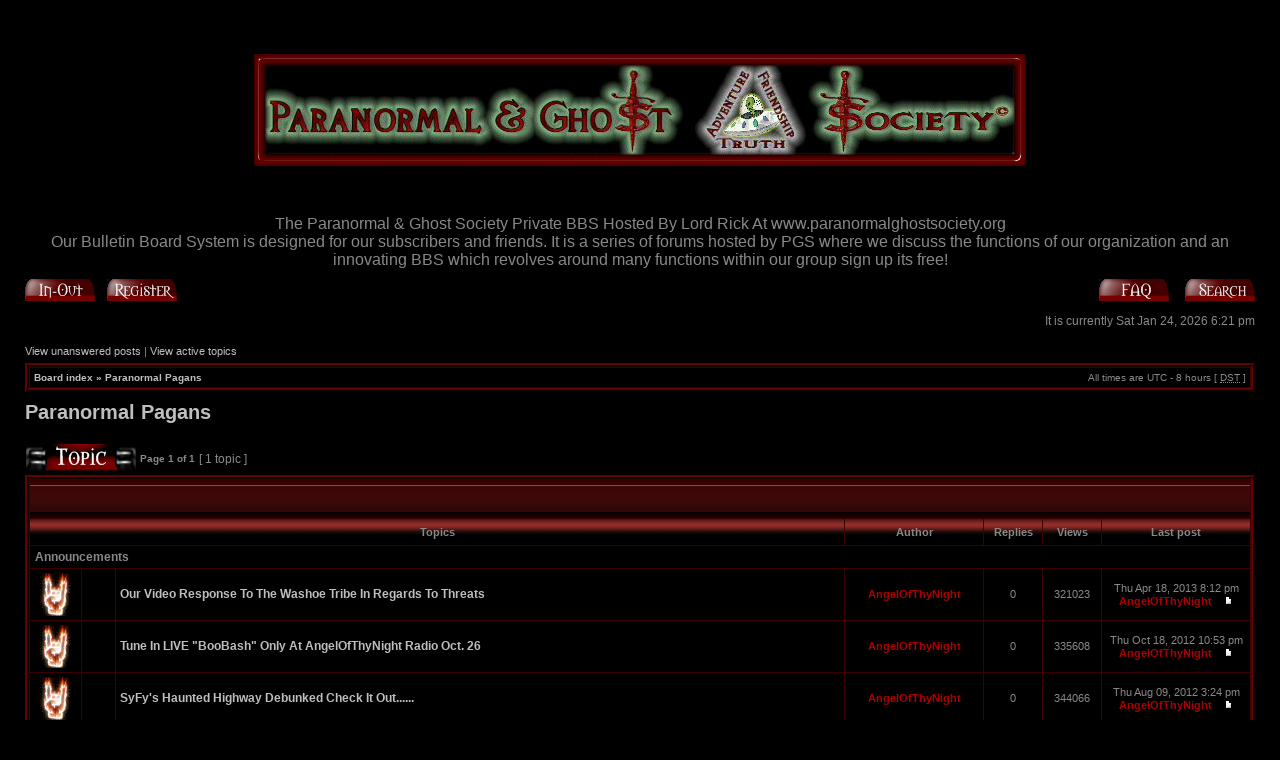

--- FILE ---
content_type: text/html; charset=UTF-8
request_url: https://www.paranormalghostsociety.org/phpbb3/viewforum.php?f=22&sid=c301f43685b0b9fa43e6886fd59bf6b1
body_size: 6307
content:
<!DOCTYPE html PUBLIC "-//W3C//DTD XHTML 1.0 Transitional//EN" "http://www.w3.org/TR/xhtml1/DTD/xhtml1-transitional.dtd">
<html xmlns="http://www.w3.org/1999/xhtml" dir="ltr" lang="en-gb" xml:lang="en-gb">
<head>

<meta http-equiv="content-type" content="text/html; charset=UTF-8" />
<meta http-equiv="content-language" content="en-gb" />
<meta http-equiv="content-style-type" content="text/css" />
<meta http-equiv="imagetoolbar" content="no" />
<meta name="resource-type" content="document" />
<meta name="distribution" content="global" />
<meta name="copyright" content="2002-2006 phpBB Group" />
<meta name="keywords" content="" />
<meta name="description" content="" />
<title>The Paranormal &amp; Ghost Society Private BBS Hosted By Lord Rick At www.paranormalghostsociety.org &bull; View forum - Paranormal Pagans</title>

<link rel="stylesheet" href="./styles/ChaosHell/theme/stylesheet.css" type="text/css" />

<script type="text/javascript">
// <![CDATA[

function popup(url, width, height, name)
{
	if (!name)
	{
		name = '_popup';
	}

	window.open(url.replace(/&amp;/g, '&'), name, 'height=' + height + ',resizable=yes,scrollbars=yes,width=' + width);
	return false;
}

function jumpto()
{
	var page = prompt('Enter the page number you wish to go to:', '1');
	var perpage = '';
	var base_url = '';

	if (page !== null && !isNaN(page) && page > 0)
	{
		document.location.href = base_url.replace(/&amp;/g, '&') + '&start=' + ((page - 1) * perpage);
	}
}

/**
* Find a member
*/
function find_username(url)
{
	popup(url, 760, 570, '_usersearch');
	return false;
}

/**
* Mark/unmark checklist
* id = ID of parent container, name = name prefix, state = state [true/false]
*/
function marklist(id, name, state)
{
	var parent = document.getElementById(id);
	if (!parent)
	{
		eval('parent = document.' + id);
	}

	if (!parent)
	{
		return;
	}

	var rb = parent.getElementsByTagName('input');
	
	for (var r = 0; r < rb.length; r++)
	{
		if (rb[r].name.substr(0, name.length) == name)
		{
			rb[r].checked = state;
		}
	}
}


// ]]>
</script>
<script type="text/javascript" src="./styles/ChaosHell/template/forum_fn.js"></script>
</head>
<body class="ltr">

<a name="top"></a>

<div id="wrapheader">

        <div id="logodesc">
		<table width="100%" cellspacing="0">
		<tr>
			<td align="center"><a href="./index.php?sid=b43ada41f72ab3ea10b7987927e78a60"><img src="./styles/ChaosHell/imageset/logo.gif" width="780" height="210" alt="" title="" /></a></td>
		</tr>
		<tr>
			<td align="center">The Paranormal &amp; Ghost Society Private BBS Hosted By Lord Rick At www.paranormalghostsociety.org</td>
		</tr>
		<tr>
			<td align="center">Our Bulletin Board System is designed for our subscribers and friends. It is a series of forums hosted by PGS where we discuss the functions of our organization and an innovating BBS which revolves around many functions within our group sign up its free!</td>
   		</tr>
		</table>
	</div>
        
	<div id="menubar">
		<table width="100%" cellspacing="0">
		<tr>
			<td class="genmed">
				<a href="./ucp.php?mode=login&amp;sid=b43ada41f72ab3ea10b7987927e78a60"><img src="./styles/ChaosHell/theme/images/icon_mini_login.gif" width="70" height="22" alt="Log In-Out" /></a>&nbsp; &nbsp;<a href="./ucp.php?mode=register&amp;sid=b43ada41f72ab3ea10b7987927e78a60"><img src="./styles/ChaosHell/theme/images/icon_mini_register.gif" width="70" height="22" alt="Register" /></a>
								</td>
			<td class="genmed" align="right">
				<a href="./faq.php?sid=b43ada41f72ab3ea10b7987927e78a60"><img src="./styles/ChaosHell/theme/images/icon_mini_faq.gif" width="70" height="22" alt="Frequently Asked Questions" /></a>
				&nbsp; &nbsp;<a href="./search.php?sid=b43ada41f72ab3ea10b7987927e78a60"><img src="./styles/ChaosHell/theme/images/icon_mini_search.gif" width="70" height="22" alt="Search" /></a>			</td>
		</tr>
		</table>
	</div>

	<div id="datebar">
		<table width="100%" cellspacing="0">
		<tr>
			<td class="gensmall"></td>
			<td class="gensmall" align="right">It is currently Sat Jan 24, 2026 6:21 pm<br /></td>
		</tr>
		</table>
	</div>

</div>

<div id="wrapcentre">

		<p class="searchbar">
		<span style="float: left;"><a href="./search.php?search_id=unanswered&amp;sid=b43ada41f72ab3ea10b7987927e78a60">View unanswered posts</a> | <a href="./search.php?search_id=active_topics&amp;sid=b43ada41f72ab3ea10b7987927e78a60">View active topics</a></span>
			</p>
	
	<br style="clear: both;" />

	<table class="tablebg" width="100%" cellspacing="1" cellpadding="0" style="margin-top: 5px;">
	<tr>
		<td class="row1">
			<p class="breadcrumbs"><a href="./index.php?sid=b43ada41f72ab3ea10b7987927e78a60">Board index</a> &#187; <a href="./viewforum.php?f=22&amp;sid=b43ada41f72ab3ea10b7987927e78a60">Paranormal Pagans</a></p>
			<p class="datetime">All times are UTC - 8 hours [ <abbr title="Daylight Saving Time">DST</abbr> ]</p>
		</td>
	</tr>
	</table>
	<br />	<div id="pageheader">
		<h2><a class="titles" href="./viewforum.php?f=22&amp;start=0&amp;sid=b43ada41f72ab3ea10b7987927e78a60">Paranormal Pagans</a></h2>

			</div>

	<br clear="all" /><br />

<div id="pagecontent">

		<table width="100%" cellspacing="1">
		<tr>
							<td align="left" valign="middle"><a href="./posting.php?mode=post&amp;f=22&amp;sid=b43ada41f72ab3ea10b7987927e78a60"><img src="./styles/ChaosHell/imageset/en/button_topic_new.gif" alt="Post new topic" title="Post new topic" /></a></td>
							<td class="nav" valign="middle" nowrap="nowrap">&nbsp;Page <strong>1</strong> of <strong>1</strong><br /></td>
				<td class="gensmall" nowrap="nowrap">&nbsp;[ 1 topic ]&nbsp;</td>
				<td class="gensmall" width="100%" align="right" nowrap="nowrap"></td>
					</tr>
		</table>
			<table class="tablebg" width="100%" cellspacing="1">
		<tr>
			<td class="cat" colspan="7">
				<table width="100%" cellspacing="0">
				<tr class="nav">
					<td valign="middle">&nbsp;</td>
					<td align="right" valign="middle">&nbsp;</td>
				</tr>
				</table>
			</td>
		</tr>

		<tr>
							<th colspan="3">&nbsp;Topics&nbsp;</th>
						<th>&nbsp;Author&nbsp;</th>
			<th>&nbsp;Replies&nbsp;</th>
			<th>&nbsp;Views&nbsp;</th>
			<th>&nbsp;Last post&nbsp;</th>
		</tr>

						<tr>
					<td class="row3" colspan="7"><b class="gensmall">Announcements</b></td>
				</tr>
			
			<tr>
				<td class="row1" width="25" align="center"><img src="./styles/ChaosHell/imageset/announce_read.gif" width="43" height="43" alt="No new posts" title="No new posts" /></td>
									<td class="row1" width="25" align="center"></td>
								<td class="row1">
										 <a title="Posted: Thu Apr 18, 2013 8:12 pm" href="./viewtopic.php?f=22&amp;t=661&amp;sid=b43ada41f72ab3ea10b7987927e78a60" class="topictitle">Our Video Response To The Washoe Tribe In Regards To Threats</a>
									</td>
				<td class="row2" width="130" align="center"><p class="topicauthor"><a href="./memberlist.php?mode=viewprofile&amp;u=2&amp;sid=b43ada41f72ab3ea10b7987927e78a60" style="color: #AA0000;" class="username-coloured">AngelOfThyNight</a></p></td>
				<td class="row1" width="50" align="center"><p class="topicdetails">0</p></td>
				<td class="row2" width="50" align="center"><p class="topicdetails">321023</p></td>
				<td class="row1" width="140" align="center">
					<p class="topicdetails" style="white-space: nowrap;">Thu Apr 18, 2013 8:12 pm</p>
					<p class="topicdetails"><a href="./memberlist.php?mode=viewprofile&amp;u=2&amp;sid=b43ada41f72ab3ea10b7987927e78a60" style="color: #AA0000;" class="username-coloured">AngelOfThyNight</a>						<a href="./viewtopic.php?f=22&amp;t=661&amp;sid=b43ada41f72ab3ea10b7987927e78a60&amp;p=1312#p1312"><img src="./styles/ChaosHell/imageset/icon_topic_latest.gif" width="18" height="9" alt="View the latest post" title="View the latest post" /></a>
					</p>
				</td>
			</tr>

		
			<tr>
				<td class="row1" width="25" align="center"><img src="./styles/ChaosHell/imageset/announce_read.gif" width="43" height="43" alt="No new posts" title="No new posts" /></td>
									<td class="row1" width="25" align="center"></td>
								<td class="row1">
										 <a title="Posted: Thu Oct 18, 2012 10:53 pm" href="./viewtopic.php?f=22&amp;t=626&amp;sid=b43ada41f72ab3ea10b7987927e78a60" class="topictitle">Tune In LIVE &quot;BooBash&quot; Only At AngelOfThyNight Radio Oct. 26</a>
									</td>
				<td class="row2" width="130" align="center"><p class="topicauthor"><a href="./memberlist.php?mode=viewprofile&amp;u=2&amp;sid=b43ada41f72ab3ea10b7987927e78a60" style="color: #AA0000;" class="username-coloured">AngelOfThyNight</a></p></td>
				<td class="row1" width="50" align="center"><p class="topicdetails">0</p></td>
				<td class="row2" width="50" align="center"><p class="topicdetails">335608</p></td>
				<td class="row1" width="140" align="center">
					<p class="topicdetails" style="white-space: nowrap;">Thu Oct 18, 2012 10:53 pm</p>
					<p class="topicdetails"><a href="./memberlist.php?mode=viewprofile&amp;u=2&amp;sid=b43ada41f72ab3ea10b7987927e78a60" style="color: #AA0000;" class="username-coloured">AngelOfThyNight</a>						<a href="./viewtopic.php?f=22&amp;t=626&amp;sid=b43ada41f72ab3ea10b7987927e78a60&amp;p=1275#p1275"><img src="./styles/ChaosHell/imageset/icon_topic_latest.gif" width="18" height="9" alt="View the latest post" title="View the latest post" /></a>
					</p>
				</td>
			</tr>

		
			<tr>
				<td class="row1" width="25" align="center"><img src="./styles/ChaosHell/imageset/announce_read.gif" width="43" height="43" alt="No new posts" title="No new posts" /></td>
									<td class="row1" width="25" align="center"></td>
								<td class="row1">
										 <a title="Posted: Thu Aug 09, 2012 3:24 pm" href="./viewtopic.php?f=22&amp;t=616&amp;sid=b43ada41f72ab3ea10b7987927e78a60" class="topictitle">SyFy's Haunted Highway Debunked Check It Out......</a>
									</td>
				<td class="row2" width="130" align="center"><p class="topicauthor"><a href="./memberlist.php?mode=viewprofile&amp;u=2&amp;sid=b43ada41f72ab3ea10b7987927e78a60" style="color: #AA0000;" class="username-coloured">AngelOfThyNight</a></p></td>
				<td class="row1" width="50" align="center"><p class="topicdetails">0</p></td>
				<td class="row2" width="50" align="center"><p class="topicdetails">344066</p></td>
				<td class="row1" width="140" align="center">
					<p class="topicdetails" style="white-space: nowrap;">Thu Aug 09, 2012 3:24 pm</p>
					<p class="topicdetails"><a href="./memberlist.php?mode=viewprofile&amp;u=2&amp;sid=b43ada41f72ab3ea10b7987927e78a60" style="color: #AA0000;" class="username-coloured">AngelOfThyNight</a>						<a href="./viewtopic.php?f=22&amp;t=616&amp;sid=b43ada41f72ab3ea10b7987927e78a60&amp;p=1265#p1265"><img src="./styles/ChaosHell/imageset/icon_topic_latest.gif" width="18" height="9" alt="View the latest post" title="View the latest post" /></a>
					</p>
				</td>
			</tr>

		
			<tr>
				<td class="row1" width="25" align="center"><img src="./styles/ChaosHell/imageset/announce_read.gif" width="43" height="43" alt="No new posts" title="No new posts" /></td>
									<td class="row1" width="25" align="center"></td>
								<td class="row1">
										 <a title="Posted: Fri May 06, 2011 12:40 am" href="./viewtopic.php?f=22&amp;t=461&amp;sid=b43ada41f72ab3ea10b7987927e78a60" class="topictitle">Tune On In To AngelOfThyNight Radio May 20th!!!!!</a>
									</td>
				<td class="row2" width="130" align="center"><p class="topicauthor"><a href="./memberlist.php?mode=viewprofile&amp;u=2&amp;sid=b43ada41f72ab3ea10b7987927e78a60" style="color: #AA0000;" class="username-coloured">AngelOfThyNight</a></p></td>
				<td class="row1" width="50" align="center"><p class="topicdetails">2</p></td>
				<td class="row2" width="50" align="center"><p class="topicdetails">587219</p></td>
				<td class="row1" width="140" align="center">
					<p class="topicdetails" style="white-space: nowrap;">Sat May 21, 2011 9:44 am</p>
					<p class="topicdetails"><a href="./memberlist.php?mode=viewprofile&amp;u=2&amp;sid=b43ada41f72ab3ea10b7987927e78a60" style="color: #AA0000;" class="username-coloured">AngelOfThyNight</a>						<a href="./viewtopic.php?f=22&amp;t=461&amp;sid=b43ada41f72ab3ea10b7987927e78a60&amp;p=1091#p1091"><img src="./styles/ChaosHell/imageset/icon_topic_latest.gif" width="18" height="9" alt="View the latest post" title="View the latest post" /></a>
					</p>
				</td>
			</tr>

		
			<tr>
				<td class="row1" width="25" align="center"><img src="./styles/ChaosHell/imageset/announce_read.gif" width="43" height="43" alt="No new posts" title="No new posts" /></td>
									<td class="row1" width="25" align="center"></td>
								<td class="row1">
										 <a title="Posted: Wed Mar 02, 2011 4:40 pm" href="./viewtopic.php?f=22&amp;t=425&amp;sid=b43ada41f72ab3ea10b7987927e78a60" class="topictitle">Long Time No See I Am Back.........</a>
									</td>
				<td class="row2" width="130" align="center"><p class="topicauthor"><a href="./memberlist.php?mode=viewprofile&amp;u=2&amp;sid=b43ada41f72ab3ea10b7987927e78a60" style="color: #AA0000;" class="username-coloured">AngelOfThyNight</a></p></td>
				<td class="row1" width="50" align="center"><p class="topicdetails">0</p></td>
				<td class="row2" width="50" align="center"><p class="topicdetails">320608</p></td>
				<td class="row1" width="140" align="center">
					<p class="topicdetails" style="white-space: nowrap;">Wed Mar 02, 2011 4:40 pm</p>
					<p class="topicdetails"><a href="./memberlist.php?mode=viewprofile&amp;u=2&amp;sid=b43ada41f72ab3ea10b7987927e78a60" style="color: #AA0000;" class="username-coloured">AngelOfThyNight</a>						<a href="./viewtopic.php?f=22&amp;t=425&amp;sid=b43ada41f72ab3ea10b7987927e78a60&amp;p=1047#p1047"><img src="./styles/ChaosHell/imageset/icon_topic_latest.gif" width="18" height="9" alt="View the latest post" title="View the latest post" /></a>
					</p>
				</td>
			</tr>

		
			<tr>
				<td class="row1" width="25" align="center"><img src="./styles/ChaosHell/imageset/announce_read.gif" width="43" height="43" alt="No new posts" title="No new posts" /></td>
									<td class="row1" width="25" align="center"></td>
								<td class="row1">
										 <a title="Posted: Tue Dec 14, 2010 9:44 am" href="./viewtopic.php?f=22&amp;t=422&amp;sid=b43ada41f72ab3ea10b7987927e78a60" class="topictitle">Tune In To AngelOfThyNight Radio's &quot;Jingle Bell HO&quot;</a>
									</td>
				<td class="row2" width="130" align="center"><p class="topicauthor"><a href="./memberlist.php?mode=viewprofile&amp;u=2&amp;sid=b43ada41f72ab3ea10b7987927e78a60" style="color: #AA0000;" class="username-coloured">AngelOfThyNight</a></p></td>
				<td class="row1" width="50" align="center"><p class="topicdetails">2</p></td>
				<td class="row2" width="50" align="center"><p class="topicdetails">611905</p></td>
				<td class="row1" width="140" align="center">
					<p class="topicdetails" style="white-space: nowrap;">Thu Dec 23, 2010 3:16 pm</p>
					<p class="topicdetails"><a href="./memberlist.php?mode=viewprofile&amp;u=2&amp;sid=b43ada41f72ab3ea10b7987927e78a60" style="color: #AA0000;" class="username-coloured">AngelOfThyNight</a>						<a href="./viewtopic.php?f=22&amp;t=422&amp;sid=b43ada41f72ab3ea10b7987927e78a60&amp;p=1044#p1044"><img src="./styles/ChaosHell/imageset/icon_topic_latest.gif" width="18" height="9" alt="View the latest post" title="View the latest post" /></a>
					</p>
				</td>
			</tr>

		
			<tr>
				<td class="row1" width="25" align="center"><img src="./styles/ChaosHell/imageset/announce_read.gif" width="43" height="43" alt="No new posts" title="No new posts" /></td>
									<td class="row1" width="25" align="center"></td>
								<td class="row1">
										 <a title="Posted: Thu Dec 02, 2010 12:11 pm" href="./viewtopic.php?f=22&amp;t=421&amp;sid=b43ada41f72ab3ea10b7987927e78a60" class="topictitle">NOTE: Last Group Gathering In Las Vegas Jan. 19th 7pm</a>
									</td>
				<td class="row2" width="130" align="center"><p class="topicauthor"><a href="./memberlist.php?mode=viewprofile&amp;u=2&amp;sid=b43ada41f72ab3ea10b7987927e78a60" style="color: #AA0000;" class="username-coloured">AngelOfThyNight</a></p></td>
				<td class="row1" width="50" align="center"><p class="topicdetails">0</p></td>
				<td class="row2" width="50" align="center"><p class="topicdetails">333791</p></td>
				<td class="row1" width="140" align="center">
					<p class="topicdetails" style="white-space: nowrap;">Thu Dec 02, 2010 12:11 pm</p>
					<p class="topicdetails"><a href="./memberlist.php?mode=viewprofile&amp;u=2&amp;sid=b43ada41f72ab3ea10b7987927e78a60" style="color: #AA0000;" class="username-coloured">AngelOfThyNight</a>						<a href="./viewtopic.php?f=22&amp;t=421&amp;sid=b43ada41f72ab3ea10b7987927e78a60&amp;p=1041#p1041"><img src="./styles/ChaosHell/imageset/icon_topic_latest.gif" width="18" height="9" alt="View the latest post" title="View the latest post" /></a>
					</p>
				</td>
			</tr>

		
			<tr>
				<td class="row1" width="25" align="center"><img src="./styles/ChaosHell/imageset/announce_read.gif" width="43" height="43" alt="No new posts" title="No new posts" /></td>
									<td class="row1" width="25" align="center"></td>
								<td class="row1">
										 <a title="Posted: Wed Nov 17, 2010 5:14 pm" href="./viewtopic.php?f=22&amp;t=418&amp;sid=b43ada41f72ab3ea10b7987927e78a60" class="topictitle">Tune On In To AngelOfThyNight Radio Nov. 24th....LIVE</a>
									</td>
				<td class="row2" width="130" align="center"><p class="topicauthor"><a href="./memberlist.php?mode=viewprofile&amp;u=2&amp;sid=b43ada41f72ab3ea10b7987927e78a60" style="color: #AA0000;" class="username-coloured">AngelOfThyNight</a></p></td>
				<td class="row1" width="50" align="center"><p class="topicdetails">2</p></td>
				<td class="row2" width="50" align="center"><p class="topicdetails">587938</p></td>
				<td class="row1" width="140" align="center">
					<p class="topicdetails" style="white-space: nowrap;">Mon Nov 29, 2010 10:13 am</p>
					<p class="topicdetails"><a href="./memberlist.php?mode=viewprofile&amp;u=2&amp;sid=b43ada41f72ab3ea10b7987927e78a60" style="color: #AA0000;" class="username-coloured">AngelOfThyNight</a>						<a href="./viewtopic.php?f=22&amp;t=418&amp;sid=b43ada41f72ab3ea10b7987927e78a60&amp;p=1040#p1040"><img src="./styles/ChaosHell/imageset/icon_topic_latest.gif" width="18" height="9" alt="View the latest post" title="View the latest post" /></a>
					</p>
				</td>
			</tr>

		
			<tr>
				<td class="row1" width="25" align="center"><img src="./styles/ChaosHell/imageset/announce_read.gif" width="43" height="43" alt="No new posts" title="No new posts" /></td>
									<td class="row1" width="25" align="center"></td>
								<td class="row1">
										 <a title="Posted: Tue Oct 19, 2010 5:57 pm" href="./viewtopic.php?f=22&amp;t=413&amp;sid=b43ada41f72ab3ea10b7987927e78a60" class="topictitle">**TUNE IN*** To AngelOfThyNight Radio LIVE On Stickam!!!!!</a>
									</td>
				<td class="row2" width="130" align="center"><p class="topicauthor"><a href="./memberlist.php?mode=viewprofile&amp;u=2&amp;sid=b43ada41f72ab3ea10b7987927e78a60" style="color: #AA0000;" class="username-coloured">AngelOfThyNight</a></p></td>
				<td class="row1" width="50" align="center"><p class="topicdetails">1</p></td>
				<td class="row2" width="50" align="center"><p class="topicdetails">496944</p></td>
				<td class="row1" width="140" align="center">
					<p class="topicdetails" style="white-space: nowrap;">Wed Oct 27, 2010 5:21 pm</p>
					<p class="topicdetails"><a href="./memberlist.php?mode=viewprofile&amp;u=2&amp;sid=b43ada41f72ab3ea10b7987927e78a60" style="color: #AA0000;" class="username-coloured">AngelOfThyNight</a>						<a href="./viewtopic.php?f=22&amp;t=413&amp;sid=b43ada41f72ab3ea10b7987927e78a60&amp;p=1033#p1033"><img src="./styles/ChaosHell/imageset/icon_topic_latest.gif" width="18" height="9" alt="View the latest post" title="View the latest post" /></a>
					</p>
				</td>
			</tr>

		
			<tr>
				<td class="row1" width="25" align="center"><img src="./styles/ChaosHell/imageset/announce_read.gif" width="43" height="43" alt="No new posts" title="No new posts" /></td>
									<td class="row1" width="25" align="center"></td>
								<td class="row1">
										 <a title="Posted: Wed Sep 22, 2010 4:08 pm" href="./viewtopic.php?f=22&amp;t=408&amp;sid=b43ada41f72ab3ea10b7987927e78a60" class="topictitle">Our UFO Videos From Gold Butte Check Them Out....</a>
									</td>
				<td class="row2" width="130" align="center"><p class="topicauthor"><a href="./memberlist.php?mode=viewprofile&amp;u=2&amp;sid=b43ada41f72ab3ea10b7987927e78a60" style="color: #AA0000;" class="username-coloured">AngelOfThyNight</a></p></td>
				<td class="row1" width="50" align="center"><p class="topicdetails">0</p></td>
				<td class="row2" width="50" align="center"><p class="topicdetails">315971</p></td>
				<td class="row1" width="140" align="center">
					<p class="topicdetails" style="white-space: nowrap;">Wed Sep 22, 2010 4:08 pm</p>
					<p class="topicdetails"><a href="./memberlist.php?mode=viewprofile&amp;u=2&amp;sid=b43ada41f72ab3ea10b7987927e78a60" style="color: #AA0000;" class="username-coloured">AngelOfThyNight</a>						<a href="./viewtopic.php?f=22&amp;t=408&amp;sid=b43ada41f72ab3ea10b7987927e78a60&amp;p=1024#p1024"><img src="./styles/ChaosHell/imageset/icon_topic_latest.gif" width="18" height="9" alt="View the latest post" title="View the latest post" /></a>
					</p>
				</td>
			</tr>

		
			<tr>
				<td class="row1" width="25" align="center"><img src="./styles/ChaosHell/imageset/announce_read.gif" width="43" height="43" alt="No new posts" title="No new posts" /></td>
									<td class="row1" width="25" align="center"></td>
								<td class="row1">
										 <a title="Posted: Mon Sep 06, 2010 8:54 am" href="./viewtopic.php?f=22&amp;t=404&amp;sid=b43ada41f72ab3ea10b7987927e78a60" class="topictitle">Tune On In This Friday To AngelOfThyNight Radio's &quot;Highschoo</a>
									</td>
				<td class="row2" width="130" align="center"><p class="topicauthor"><a href="./memberlist.php?mode=viewprofile&amp;u=2&amp;sid=b43ada41f72ab3ea10b7987927e78a60" style="color: #AA0000;" class="username-coloured">AngelOfThyNight</a></p></td>
				<td class="row1" width="50" align="center"><p class="topicdetails">3</p></td>
				<td class="row2" width="50" align="center"><p class="topicdetails">730417</p></td>
				<td class="row1" width="140" align="center">
					<p class="topicdetails" style="white-space: nowrap;">Tue Dec 20, 2011 2:08 pm</p>
					<p class="topicdetails"><a href="./memberlist.php?mode=viewprofile&amp;u=1505&amp;sid=b43ada41f72ab3ea10b7987927e78a60">Enjoymntync</a>						<a href="./viewtopic.php?f=22&amp;t=404&amp;sid=b43ada41f72ab3ea10b7987927e78a60&amp;p=1215#p1215"><img src="./styles/ChaosHell/imageset/icon_topic_latest.gif" width="18" height="9" alt="View the latest post" title="View the latest post" /></a>
					</p>
				</td>
			</tr>

		
			<tr>
				<td class="row1" width="25" align="center"><img src="./styles/ChaosHell/imageset/announce_read.gif" width="43" height="43" alt="No new posts" title="No new posts" /></td>
									<td class="row1" width="25" align="center"><img src="./images/icons/misc/star.gif" width="16" height="16" alt="" title="" /></td>
								<td class="row1">
										 <a title="Posted: Mon Aug 16, 2010 2:35 am" href="./viewtopic.php?f=22&amp;t=372&amp;sid=b43ada41f72ab3ea10b7987927e78a60" class="topictitle">Come On Out To Our Monthly Meet This Wednesday 7pm!</a>
									</td>
				<td class="row2" width="130" align="center"><p class="topicauthor"><a href="./memberlist.php?mode=viewprofile&amp;u=2&amp;sid=b43ada41f72ab3ea10b7987927e78a60" style="color: #AA0000;" class="username-coloured">AngelOfThyNight</a></p></td>
				<td class="row1" width="50" align="center"><p class="topicdetails">1</p></td>
				<td class="row2" width="50" align="center"><p class="topicdetails">465160</p></td>
				<td class="row1" width="140" align="center">
					<p class="topicdetails" style="white-space: nowrap;">Thu Aug 19, 2010 1:00 pm</p>
					<p class="topicdetails"><a href="./memberlist.php?mode=viewprofile&amp;u=2&amp;sid=b43ada41f72ab3ea10b7987927e78a60" style="color: #AA0000;" class="username-coloured">AngelOfThyNight</a>						<a href="./viewtopic.php?f=22&amp;t=372&amp;sid=b43ada41f72ab3ea10b7987927e78a60&amp;p=946#p946"><img src="./styles/ChaosHell/imageset/icon_topic_latest.gif" width="18" height="9" alt="View the latest post" title="View the latest post" /></a>
					</p>
				</td>
			</tr>

		
			<tr>
				<td class="row1" width="25" align="center"><img src="./styles/ChaosHell/imageset/announce_read.gif" width="43" height="43" alt="No new posts" title="No new posts" /></td>
									<td class="row1" width="25" align="center"></td>
								<td class="row1">
										 <a title="Posted: Thu Aug 12, 2010 11:24 pm" href="./viewtopic.php?f=22&amp;t=370&amp;sid=b43ada41f72ab3ea10b7987927e78a60" class="topictitle">Friday The 13th Tomorrow Were Going LIVE For YOU!</a>
									</td>
				<td class="row2" width="130" align="center"><p class="topicauthor"><a href="./memberlist.php?mode=viewprofile&amp;u=2&amp;sid=b43ada41f72ab3ea10b7987927e78a60" style="color: #AA0000;" class="username-coloured">AngelOfThyNight</a></p></td>
				<td class="row1" width="50" align="center"><p class="topicdetails">1</p></td>
				<td class="row2" width="50" align="center"><p class="topicdetails">454580</p></td>
				<td class="row1" width="140" align="center">
					<p class="topicdetails" style="white-space: nowrap;">Sun Aug 15, 2010 4:33 pm</p>
					<p class="topicdetails"><a href="./memberlist.php?mode=viewprofile&amp;u=2&amp;sid=b43ada41f72ab3ea10b7987927e78a60" style="color: #AA0000;" class="username-coloured">AngelOfThyNight</a>						<a href="./viewtopic.php?f=22&amp;t=370&amp;sid=b43ada41f72ab3ea10b7987927e78a60&amp;p=941#p941"><img src="./styles/ChaosHell/imageset/icon_topic_latest.gif" width="18" height="9" alt="View the latest post" title="View the latest post" /></a>
					</p>
				</td>
			</tr>

		
			<tr>
				<td class="row1" width="25" align="center"><img src="./styles/ChaosHell/imageset/announce_read.gif" width="43" height="43" alt="No new posts" title="No new posts" /></td>
									<td class="row1" width="25" align="center"></td>
								<td class="row1">
										 <a title="Posted: Fri Aug 06, 2010 1:46 am" href="./viewtopic.php?f=22&amp;t=365&amp;sid=b43ada41f72ab3ea10b7987927e78a60" class="topictitle">Friday The 13th It Comes!!!!!</a>
									</td>
				<td class="row2" width="130" align="center"><p class="topicauthor"><a href="./memberlist.php?mode=viewprofile&amp;u=2&amp;sid=b43ada41f72ab3ea10b7987927e78a60" style="color: #AA0000;" class="username-coloured">AngelOfThyNight</a></p></td>
				<td class="row1" width="50" align="center"><p class="topicdetails">0</p></td>
				<td class="row2" width="50" align="center"><p class="topicdetails">337182</p></td>
				<td class="row1" width="140" align="center">
					<p class="topicdetails" style="white-space: nowrap;">Fri Aug 06, 2010 1:46 am</p>
					<p class="topicdetails"><a href="./memberlist.php?mode=viewprofile&amp;u=2&amp;sid=b43ada41f72ab3ea10b7987927e78a60" style="color: #AA0000;" class="username-coloured">AngelOfThyNight</a>						<a href="./viewtopic.php?f=22&amp;t=365&amp;sid=b43ada41f72ab3ea10b7987927e78a60&amp;p=934#p934"><img src="./styles/ChaosHell/imageset/icon_topic_latest.gif" width="18" height="9" alt="View the latest post" title="View the latest post" /></a>
					</p>
				</td>
			</tr>

		
			<tr>
				<td class="row1" width="25" align="center"><img src="./styles/ChaosHell/imageset/announce_read.gif" width="43" height="43" alt="No new posts" title="No new posts" /></td>
									<td class="row1" width="25" align="center"></td>
								<td class="row1">
										 <a title="Posted: Sun Aug 01, 2010 3:07 am" href="./viewtopic.php?f=22&amp;t=360&amp;sid=b43ada41f72ab3ea10b7987927e78a60" class="topictitle">Greetings Friends Check On Out Our Kick Ass Revamped Logo We</a>
									</td>
				<td class="row2" width="130" align="center"><p class="topicauthor"><a href="./memberlist.php?mode=viewprofile&amp;u=2&amp;sid=b43ada41f72ab3ea10b7987927e78a60" style="color: #AA0000;" class="username-coloured">AngelOfThyNight</a></p></td>
				<td class="row1" width="50" align="center"><p class="topicdetails">0</p></td>
				<td class="row2" width="50" align="center"><p class="topicdetails">329258</p></td>
				<td class="row1" width="140" align="center">
					<p class="topicdetails" style="white-space: nowrap;">Sun Aug 01, 2010 3:07 am</p>
					<p class="topicdetails"><a href="./memberlist.php?mode=viewprofile&amp;u=2&amp;sid=b43ada41f72ab3ea10b7987927e78a60" style="color: #AA0000;" class="username-coloured">AngelOfThyNight</a>						<a href="./viewtopic.php?f=22&amp;t=360&amp;sid=b43ada41f72ab3ea10b7987927e78a60&amp;p=929#p929"><img src="./styles/ChaosHell/imageset/icon_topic_latest.gif" width="18" height="9" alt="View the latest post" title="View the latest post" /></a>
					</p>
				</td>
			</tr>

		
			<tr>
				<td class="row1" width="25" align="center"><img src="./styles/ChaosHell/imageset/announce_read.gif" width="43" height="43" alt="No new posts" title="No new posts" /></td>
									<td class="row1" width="25" align="center"><img src="./images/icons/misc/star.gif" width="16" height="16" alt="" title="" /></td>
								<td class="row1">
										 <a title="Posted: Fri Jul 23, 2010 2:21 am" href="./viewtopic.php?f=22&amp;t=354&amp;sid=b43ada41f72ab3ea10b7987927e78a60" class="topictitle">Our Paranormal BBS Is Now Reopened To The Public.....Join</a>
									</td>
				<td class="row2" width="130" align="center"><p class="topicauthor"><a href="./memberlist.php?mode=viewprofile&amp;u=2&amp;sid=b43ada41f72ab3ea10b7987927e78a60" style="color: #AA0000;" class="username-coloured">AngelOfThyNight</a></p></td>
				<td class="row1" width="50" align="center"><p class="topicdetails">0</p></td>
				<td class="row2" width="50" align="center"><p class="topicdetails">327500</p></td>
				<td class="row1" width="140" align="center">
					<p class="topicdetails" style="white-space: nowrap;">Fri Jul 23, 2010 2:21 am</p>
					<p class="topicdetails"><a href="./memberlist.php?mode=viewprofile&amp;u=2&amp;sid=b43ada41f72ab3ea10b7987927e78a60" style="color: #AA0000;" class="username-coloured">AngelOfThyNight</a>						<a href="./viewtopic.php?f=22&amp;t=354&amp;sid=b43ada41f72ab3ea10b7987927e78a60&amp;p=922#p922"><img src="./styles/ChaosHell/imageset/icon_topic_latest.gif" width="18" height="9" alt="View the latest post" title="View the latest post" /></a>
					</p>
				</td>
			</tr>

		
			<tr>
				<td class="row1" width="25" align="center"><img src="./styles/ChaosHell/imageset/announce_read.gif" width="43" height="43" alt="No new posts" title="No new posts" /></td>
									<td class="row1" width="25" align="center"></td>
								<td class="row1">
										 <a title="Posted: Sat Jul 10, 2010 3:17 pm" href="./viewtopic.php?f=22&amp;t=348&amp;sid=b43ada41f72ab3ea10b7987927e78a60" class="topictitle">Thanks Everyone For Tuning Into Last Night's Show</a>
									</td>
				<td class="row2" width="130" align="center"><p class="topicauthor"><a href="./memberlist.php?mode=viewprofile&amp;u=2&amp;sid=b43ada41f72ab3ea10b7987927e78a60" style="color: #AA0000;" class="username-coloured">AngelOfThyNight</a></p></td>
				<td class="row1" width="50" align="center"><p class="topicdetails">0</p></td>
				<td class="row2" width="50" align="center"><p class="topicdetails">331281</p></td>
				<td class="row1" width="140" align="center">
					<p class="topicdetails" style="white-space: nowrap;">Sat Jul 10, 2010 3:17 pm</p>
					<p class="topicdetails"><a href="./memberlist.php?mode=viewprofile&amp;u=2&amp;sid=b43ada41f72ab3ea10b7987927e78a60" style="color: #AA0000;" class="username-coloured">AngelOfThyNight</a>						<a href="./viewtopic.php?f=22&amp;t=348&amp;sid=b43ada41f72ab3ea10b7987927e78a60&amp;p=916#p916"><img src="./styles/ChaosHell/imageset/icon_topic_latest.gif" width="18" height="9" alt="View the latest post" title="View the latest post" /></a>
					</p>
				</td>
			</tr>

		
			<tr>
				<td class="row1" width="25" align="center"><img src="./styles/ChaosHell/imageset/announce_read.gif" width="43" height="43" alt="No new posts" title="No new posts" /></td>
									<td class="row1" width="25" align="center"></td>
								<td class="row1">
										 <a title="Posted: Wed Jul 07, 2010 1:45 am" href="./viewtopic.php?f=22&amp;t=347&amp;sid=b43ada41f72ab3ea10b7987927e78a60" class="topictitle">Tune On In To AngelOfThyNight Radio This Friday In E.R. With</a>
									</td>
				<td class="row2" width="130" align="center"><p class="topicauthor"><a href="./memberlist.php?mode=viewprofile&amp;u=2&amp;sid=b43ada41f72ab3ea10b7987927e78a60" style="color: #AA0000;" class="username-coloured">AngelOfThyNight</a></p></td>
				<td class="row1" width="50" align="center"><p class="topicdetails">0</p></td>
				<td class="row2" width="50" align="center"><p class="topicdetails">326453</p></td>
				<td class="row1" width="140" align="center">
					<p class="topicdetails" style="white-space: nowrap;">Wed Jul 07, 2010 1:45 am</p>
					<p class="topicdetails"><a href="./memberlist.php?mode=viewprofile&amp;u=2&amp;sid=b43ada41f72ab3ea10b7987927e78a60" style="color: #AA0000;" class="username-coloured">AngelOfThyNight</a>						<a href="./viewtopic.php?f=22&amp;t=347&amp;sid=b43ada41f72ab3ea10b7987927e78a60&amp;p=915#p915"><img src="./styles/ChaosHell/imageset/icon_topic_latest.gif" width="18" height="9" alt="View the latest post" title="View the latest post" /></a>
					</p>
				</td>
			</tr>

		
			<tr>
				<td class="row1" width="25" align="center"><img src="./styles/ChaosHell/imageset/announce_read.gif" width="43" height="43" alt="No new posts" title="No new posts" /></td>
									<td class="row1" width="25" align="center"></td>
								<td class="row1">
										 <a title="Posted: Sun Jul 04, 2010 8:41 pm" href="./viewtopic.php?f=22&amp;t=346&amp;sid=b43ada41f72ab3ea10b7987927e78a60" class="topictitle">Have A Safe And Happy Independence Day!</a>
									</td>
				<td class="row2" width="130" align="center"><p class="topicauthor"><a href="./memberlist.php?mode=viewprofile&amp;u=2&amp;sid=b43ada41f72ab3ea10b7987927e78a60" style="color: #AA0000;" class="username-coloured">AngelOfThyNight</a></p></td>
				<td class="row1" width="50" align="center"><p class="topicdetails">0</p></td>
				<td class="row2" width="50" align="center"><p class="topicdetails">334955</p></td>
				<td class="row1" width="140" align="center">
					<p class="topicdetails" style="white-space: nowrap;">Sun Jul 04, 2010 8:41 pm</p>
					<p class="topicdetails"><a href="./memberlist.php?mode=viewprofile&amp;u=2&amp;sid=b43ada41f72ab3ea10b7987927e78a60" style="color: #AA0000;" class="username-coloured">AngelOfThyNight</a>						<a href="./viewtopic.php?f=22&amp;t=346&amp;sid=b43ada41f72ab3ea10b7987927e78a60&amp;p=914#p914"><img src="./styles/ChaosHell/imageset/icon_topic_latest.gif" width="18" height="9" alt="View the latest post" title="View the latest post" /></a>
					</p>
				</td>
			</tr>

		
			<tr>
				<td class="row1" width="25" align="center"><img src="./styles/ChaosHell/imageset/announce_read.gif" width="43" height="43" alt="No new posts" title="No new posts" /></td>
									<td class="row1" width="25" align="center"></td>
								<td class="row1">
										 <a title="Posted: Fri May 07, 2010 7:43 pm" href="./viewtopic.php?f=22&amp;t=341&amp;sid=b43ada41f72ab3ea10b7987927e78a60" class="topictitle">**NEW** Updates On Our Site &quot;The Majestic Mount Potosi......</a>
									</td>
				<td class="row2" width="130" align="center"><p class="topicauthor"><a href="./memberlist.php?mode=viewprofile&amp;u=2&amp;sid=b43ada41f72ab3ea10b7987927e78a60" style="color: #AA0000;" class="username-coloured">AngelOfThyNight</a></p></td>
				<td class="row1" width="50" align="center"><p class="topicdetails">0</p></td>
				<td class="row2" width="50" align="center"><p class="topicdetails">336733</p></td>
				<td class="row1" width="140" align="center">
					<p class="topicdetails" style="white-space: nowrap;">Fri May 07, 2010 7:43 pm</p>
					<p class="topicdetails"><a href="./memberlist.php?mode=viewprofile&amp;u=2&amp;sid=b43ada41f72ab3ea10b7987927e78a60" style="color: #AA0000;" class="username-coloured">AngelOfThyNight</a>						<a href="./viewtopic.php?f=22&amp;t=341&amp;sid=b43ada41f72ab3ea10b7987927e78a60&amp;p=909#p909"><img src="./styles/ChaosHell/imageset/icon_topic_latest.gif" width="18" height="9" alt="View the latest post" title="View the latest post" /></a>
					</p>
				</td>
			</tr>

		
			<tr>
				<td class="row1" width="25" align="center"><img src="./styles/ChaosHell/imageset/announce_read.gif" width="43" height="43" alt="No new posts" title="No new posts" /></td>
									<td class="row1" width="25" align="center"></td>
								<td class="row1">
										 <a title="Posted: Mon Apr 19, 2010 2:36 pm" href="./viewtopic.php?f=22&amp;t=335&amp;sid=b43ada41f72ab3ea10b7987927e78a60" class="topictitle">Tune On In This Friday To AngelOfThyNight Radio's Marijuana</a>
									</td>
				<td class="row2" width="130" align="center"><p class="topicauthor"><a href="./memberlist.php?mode=viewprofile&amp;u=2&amp;sid=b43ada41f72ab3ea10b7987927e78a60" style="color: #AA0000;" class="username-coloured">AngelOfThyNight</a></p></td>
				<td class="row1" width="50" align="center"><p class="topicdetails">0</p></td>
				<td class="row2" width="50" align="center"><p class="topicdetails">371466</p></td>
				<td class="row1" width="140" align="center">
					<p class="topicdetails" style="white-space: nowrap;">Mon Apr 19, 2010 2:36 pm</p>
					<p class="topicdetails"><a href="./memberlist.php?mode=viewprofile&amp;u=2&amp;sid=b43ada41f72ab3ea10b7987927e78a60" style="color: #AA0000;" class="username-coloured">AngelOfThyNight</a>						<a href="./viewtopic.php?f=22&amp;t=335&amp;sid=b43ada41f72ab3ea10b7987927e78a60&amp;p=903#p903"><img src="./styles/ChaosHell/imageset/icon_topic_latest.gif" width="18" height="9" alt="View the latest post" title="View the latest post" /></a>
					</p>
				</td>
			</tr>

		
			<tr>
				<td class="row1" width="25" align="center"><img src="./styles/ChaosHell/imageset/announce_read.gif" width="43" height="43" alt="No new posts" title="No new posts" /></td>
									<td class="row1" width="25" align="center"></td>
								<td class="row1">
										 <a title="Posted: Tue Mar 30, 2010 7:15 pm" href="./viewtopic.php?f=22&amp;t=329&amp;sid=b43ada41f72ab3ea10b7987927e78a60" class="topictitle">Now You Can Call Into Our Show Find Out How.....Tune In This</a>
									</td>
				<td class="row2" width="130" align="center"><p class="topicauthor"><a href="./memberlist.php?mode=viewprofile&amp;u=2&amp;sid=b43ada41f72ab3ea10b7987927e78a60" style="color: #AA0000;" class="username-coloured">AngelOfThyNight</a></p></td>
				<td class="row1" width="50" align="center"><p class="topicdetails">3</p></td>
				<td class="row2" width="50" align="center"><p class="topicdetails">759944</p></td>
				<td class="row1" width="140" align="center">
					<p class="topicdetails" style="white-space: nowrap;">Tue Dec 20, 2011 1:53 pm</p>
					<p class="topicdetails"><a href="./memberlist.php?mode=viewprofile&amp;u=1505&amp;sid=b43ada41f72ab3ea10b7987927e78a60">Enjoymntync</a>						<a href="./viewtopic.php?f=22&amp;t=329&amp;sid=b43ada41f72ab3ea10b7987927e78a60&amp;p=1200#p1200"><img src="./styles/ChaosHell/imageset/icon_topic_latest.gif" width="18" height="9" alt="View the latest post" title="View the latest post" /></a>
					</p>
				</td>
			</tr>

		
			<tr>
				<td class="row1" width="25" align="center"><img src="./styles/ChaosHell/imageset/announce_read.gif" width="43" height="43" alt="No new posts" title="No new posts" /></td>
									<td class="row1" width="25" align="center"><img src="./images/icons/misc/star.gif" width="16" height="16" alt="" title="" /></td>
								<td class="row1">
										 <a title="Posted: Mon Jan 04, 2010 7:12 pm" href="./viewtopic.php?f=22&amp;t=304&amp;sid=b43ada41f72ab3ea10b7987927e78a60" class="topictitle">Happy New Year's......Address.....</a>
									</td>
				<td class="row2" width="130" align="center"><p class="topicauthor"><a href="./memberlist.php?mode=viewprofile&amp;u=2&amp;sid=b43ada41f72ab3ea10b7987927e78a60" style="color: #AA0000;" class="username-coloured">AngelOfThyNight</a></p></td>
				<td class="row1" width="50" align="center"><p class="topicdetails">0</p></td>
				<td class="row2" width="50" align="center"><p class="topicdetails">330626</p></td>
				<td class="row1" width="140" align="center">
					<p class="topicdetails" style="white-space: nowrap;">Mon Jan 04, 2010 7:12 pm</p>
					<p class="topicdetails"><a href="./memberlist.php?mode=viewprofile&amp;u=2&amp;sid=b43ada41f72ab3ea10b7987927e78a60" style="color: #AA0000;" class="username-coloured">AngelOfThyNight</a>						<a href="./viewtopic.php?f=22&amp;t=304&amp;sid=b43ada41f72ab3ea10b7987927e78a60&amp;p=872#p872"><img src="./styles/ChaosHell/imageset/icon_topic_latest.gif" width="18" height="9" alt="View the latest post" title="View the latest post" /></a>
					</p>
				</td>
			</tr>

		
			<tr>
				<td class="row1" width="25" align="center"><img src="./styles/ChaosHell/imageset/announce_read.gif" width="43" height="43" alt="No new posts" title="No new posts" /></td>
									<td class="row1" width="25" align="center"></td>
								<td class="row1">
										 <a title="Posted: Wed Dec 30, 2009 2:55 am" href="./viewtopic.php?f=22&amp;t=303&amp;sid=b43ada41f72ab3ea10b7987927e78a60" class="topictitle">Today I Will Be LIVE On Camera Only On AngelOfThyNight Radio</a>
									</td>
				<td class="row2" width="130" align="center"><p class="topicauthor"><a href="./memberlist.php?mode=viewprofile&amp;u=2&amp;sid=b43ada41f72ab3ea10b7987927e78a60" style="color: #AA0000;" class="username-coloured">AngelOfThyNight</a></p></td>
				<td class="row1" width="50" align="center"><p class="topicdetails">1</p></td>
				<td class="row2" width="50" align="center"><p class="topicdetails">496096</p></td>
				<td class="row1" width="140" align="center">
					<p class="topicdetails" style="white-space: nowrap;">Thu Dec 31, 2009 5:45 pm</p>
					<p class="topicdetails"><a href="./memberlist.php?mode=viewprofile&amp;u=2&amp;sid=b43ada41f72ab3ea10b7987927e78a60" style="color: #AA0000;" class="username-coloured">AngelOfThyNight</a>						<a href="./viewtopic.php?f=22&amp;t=303&amp;sid=b43ada41f72ab3ea10b7987927e78a60&amp;p=871#p871"><img src="./styles/ChaosHell/imageset/icon_topic_latest.gif" width="18" height="9" alt="View the latest post" title="View the latest post" /></a>
					</p>
				</td>
			</tr>

		
			<tr>
				<td class="row1" width="25" align="center"><img src="./styles/ChaosHell/imageset/announce_read.gif" width="43" height="43" alt="No new posts" title="No new posts" /></td>
									<td class="row1" width="25" align="center"></td>
								<td class="row1">
										 <a title="Posted: Thu Dec 03, 2009 12:37 am" href="./viewtopic.php?f=22&amp;t=301&amp;sid=b43ada41f72ab3ea10b7987927e78a60" class="topictitle">AngelOfThyNight Radio's xXxmas Party LIVE On Camera!!!!</a>
									</td>
				<td class="row2" width="130" align="center"><p class="topicauthor"><a href="./memberlist.php?mode=viewprofile&amp;u=2&amp;sid=b43ada41f72ab3ea10b7987927e78a60" style="color: #AA0000;" class="username-coloured">AngelOfThyNight</a></p></td>
				<td class="row1" width="50" align="center"><p class="topicdetails">0</p></td>
				<td class="row2" width="50" align="center"><p class="topicdetails">337334</p></td>
				<td class="row1" width="140" align="center">
					<p class="topicdetails" style="white-space: nowrap;">Thu Dec 03, 2009 12:37 am</p>
					<p class="topicdetails"><a href="./memberlist.php?mode=viewprofile&amp;u=2&amp;sid=b43ada41f72ab3ea10b7987927e78a60" style="color: #AA0000;" class="username-coloured">AngelOfThyNight</a>						<a href="./viewtopic.php?f=22&amp;t=301&amp;sid=b43ada41f72ab3ea10b7987927e78a60&amp;p=868#p868"><img src="./styles/ChaosHell/imageset/icon_topic_latest.gif" width="18" height="9" alt="View the latest post" title="View the latest post" /></a>
					</p>
				</td>
			</tr>

		
			<tr>
				<td class="row1" width="25" align="center"><img src="./styles/ChaosHell/imageset/announce_read.gif" width="43" height="43" alt="No new posts" title="No new posts" /></td>
									<td class="row1" width="25" align="center"></td>
								<td class="row1">
										 <a title="Posted: Mon Oct 19, 2009 7:56 pm" href="./viewtopic.php?f=22&amp;t=297&amp;sid=b43ada41f72ab3ea10b7987927e78a60" class="topictitle">You Are Invited...Pay VERY Close Attention....</a>
									</td>
				<td class="row2" width="130" align="center"><p class="topicauthor"><a href="./memberlist.php?mode=viewprofile&amp;u=2&amp;sid=b43ada41f72ab3ea10b7987927e78a60" style="color: #AA0000;" class="username-coloured">AngelOfThyNight</a></p></td>
				<td class="row1" width="50" align="center"><p class="topicdetails">0</p></td>
				<td class="row2" width="50" align="center"><p class="topicdetails">308568</p></td>
				<td class="row1" width="140" align="center">
					<p class="topicdetails" style="white-space: nowrap;">Mon Oct 19, 2009 7:56 pm</p>
					<p class="topicdetails"><a href="./memberlist.php?mode=viewprofile&amp;u=2&amp;sid=b43ada41f72ab3ea10b7987927e78a60" style="color: #AA0000;" class="username-coloured">AngelOfThyNight</a>						<a href="./viewtopic.php?f=22&amp;t=297&amp;sid=b43ada41f72ab3ea10b7987927e78a60&amp;p=864#p864"><img src="./styles/ChaosHell/imageset/icon_topic_latest.gif" width="18" height="9" alt="View the latest post" title="View the latest post" /></a>
					</p>
				</td>
			</tr>

		
			<tr>
				<td class="row1" width="25" align="center"><img src="./styles/ChaosHell/imageset/announce_read.gif" width="43" height="43" alt="No new posts" title="No new posts" /></td>
									<td class="row1" width="25" align="center"></td>
								<td class="row1">
										 <a title="Posted: Thu Jul 09, 2009 12:05 am" href="./viewtopic.php?f=22&amp;t=291&amp;sid=b43ada41f72ab3ea10b7987927e78a60" class="topictitle">Ask Lord Rick This Friday At AngelOfThyNight Radio......</a>
									</td>
				<td class="row2" width="130" align="center"><p class="topicauthor"><a href="./memberlist.php?mode=viewprofile&amp;u=2&amp;sid=b43ada41f72ab3ea10b7987927e78a60" style="color: #AA0000;" class="username-coloured">AngelOfThyNight</a></p></td>
				<td class="row1" width="50" align="center"><p class="topicdetails">1</p></td>
				<td class="row2" width="50" align="center"><p class="topicdetails">434964</p></td>
				<td class="row1" width="140" align="center">
					<p class="topicdetails" style="white-space: nowrap;">Sun Jul 12, 2009 2:35 pm</p>
					<p class="topicdetails"><a href="./memberlist.php?mode=viewprofile&amp;u=2&amp;sid=b43ada41f72ab3ea10b7987927e78a60" style="color: #AA0000;" class="username-coloured">AngelOfThyNight</a>						<a href="./viewtopic.php?f=22&amp;t=291&amp;sid=b43ada41f72ab3ea10b7987927e78a60&amp;p=858#p858"><img src="./styles/ChaosHell/imageset/icon_topic_latest.gif" width="18" height="9" alt="View the latest post" title="View the latest post" /></a>
					</p>
				</td>
			</tr>

		
			<tr>
				<td class="row1" width="25" align="center"><img src="./styles/ChaosHell/imageset/announce_read.gif" width="43" height="43" alt="No new posts" title="No new posts" /></td>
									<td class="row1" width="25" align="center"></td>
								<td class="row1">
										 <a title="Posted: Sat Jun 13, 2009 9:52 am" href="./viewtopic.php?f=22&amp;t=290&amp;sid=b43ada41f72ab3ea10b7987927e78a60" class="topictitle">AngelOfThyNight Adult Radio Is Back LIVE June 19th 7pm PST</a>
									</td>
				<td class="row2" width="130" align="center"><p class="topicauthor"><a href="./memberlist.php?mode=viewprofile&amp;u=2&amp;sid=b43ada41f72ab3ea10b7987927e78a60" style="color: #AA0000;" class="username-coloured">AngelOfThyNight</a></p></td>
				<td class="row1" width="50" align="center"><p class="topicdetails">0</p></td>
				<td class="row2" width="50" align="center"><p class="topicdetails">304608</p></td>
				<td class="row1" width="140" align="center">
					<p class="topicdetails" style="white-space: nowrap;">Sat Jun 13, 2009 9:52 am</p>
					<p class="topicdetails"><a href="./memberlist.php?mode=viewprofile&amp;u=2&amp;sid=b43ada41f72ab3ea10b7987927e78a60" style="color: #AA0000;" class="username-coloured">AngelOfThyNight</a>						<a href="./viewtopic.php?f=22&amp;t=290&amp;sid=b43ada41f72ab3ea10b7987927e78a60&amp;p=856#p856"><img src="./styles/ChaosHell/imageset/icon_topic_latest.gif" width="18" height="9" alt="View the latest post" title="View the latest post" /></a>
					</p>
				</td>
			</tr>

		
			<tr>
				<td class="row1" width="25" align="center"><img src="./styles/ChaosHell/imageset/announce_read.gif" width="43" height="43" alt="No new posts" title="No new posts" /></td>
									<td class="row1" width="25" align="center"></td>
								<td class="row1">
										 <a title="Posted: Fri May 08, 2009 11:52 am" href="./viewtopic.php?f=22&amp;t=288&amp;sid=b43ada41f72ab3ea10b7987927e78a60" class="topictitle">AngelOfThyNight Radio Airs Tonight READ IMPORTANT</a>
									</td>
				<td class="row2" width="130" align="center"><p class="topicauthor"><a href="./memberlist.php?mode=viewprofile&amp;u=2&amp;sid=b43ada41f72ab3ea10b7987927e78a60" style="color: #AA0000;" class="username-coloured">AngelOfThyNight</a></p></td>
				<td class="row1" width="50" align="center"><p class="topicdetails">0</p></td>
				<td class="row2" width="50" align="center"><p class="topicdetails">334543</p></td>
				<td class="row1" width="140" align="center">
					<p class="topicdetails" style="white-space: nowrap;">Fri May 08, 2009 11:52 am</p>
					<p class="topicdetails"><a href="./memberlist.php?mode=viewprofile&amp;u=2&amp;sid=b43ada41f72ab3ea10b7987927e78a60" style="color: #AA0000;" class="username-coloured">AngelOfThyNight</a>						<a href="./viewtopic.php?f=22&amp;t=288&amp;sid=b43ada41f72ab3ea10b7987927e78a60&amp;p=854#p854"><img src="./styles/ChaosHell/imageset/icon_topic_latest.gif" width="18" height="9" alt="View the latest post" title="View the latest post" /></a>
					</p>
				</td>
			</tr>

		
			<tr>
				<td class="row1" width="25" align="center"><img src="./styles/ChaosHell/imageset/announce_read.gif" width="43" height="43" alt="No new posts" title="No new posts" /></td>
									<td class="row1" width="25" align="center"></td>
								<td class="row1">
										 <a title="Posted: Wed Apr 29, 2009 12:05 am" href="./viewtopic.php?f=22&amp;t=286&amp;sid=b43ada41f72ab3ea10b7987927e78a60" class="topictitle">Re-Vamped The AngelOfThyNight Radio Show Page....Check It Ou</a>
									</td>
				<td class="row2" width="130" align="center"><p class="topicauthor"><a href="./memberlist.php?mode=viewprofile&amp;u=2&amp;sid=b43ada41f72ab3ea10b7987927e78a60" style="color: #AA0000;" class="username-coloured">AngelOfThyNight</a></p></td>
				<td class="row1" width="50" align="center"><p class="topicdetails">0</p></td>
				<td class="row2" width="50" align="center"><p class="topicdetails">318054</p></td>
				<td class="row1" width="140" align="center">
					<p class="topicdetails" style="white-space: nowrap;">Wed Apr 29, 2009 12:05 am</p>
					<p class="topicdetails"><a href="./memberlist.php?mode=viewprofile&amp;u=2&amp;sid=b43ada41f72ab3ea10b7987927e78a60" style="color: #AA0000;" class="username-coloured">AngelOfThyNight</a>						<a href="./viewtopic.php?f=22&amp;t=286&amp;sid=b43ada41f72ab3ea10b7987927e78a60&amp;p=852#p852"><img src="./styles/ChaosHell/imageset/icon_topic_latest.gif" width="18" height="9" alt="View the latest post" title="View the latest post" /></a>
					</p>
				</td>
			</tr>

		
			<tr>
				<td class="row1" width="25" align="center"><img src="./styles/ChaosHell/imageset/announce_read.gif" width="43" height="43" alt="No new posts" title="No new posts" /></td>
									<td class="row1" width="25" align="center"></td>
								<td class="row1">
										 <a title="Posted: Sun Apr 19, 2009 1:40 pm" href="./viewtopic.php?f=22&amp;t=283&amp;sid=b43ada41f72ab3ea10b7987927e78a60" class="topictitle">PGS Is Relocating To CA Soon NOTE.......</a>
									</td>
				<td class="row2" width="130" align="center"><p class="topicauthor"><a href="./memberlist.php?mode=viewprofile&amp;u=2&amp;sid=b43ada41f72ab3ea10b7987927e78a60" style="color: #AA0000;" class="username-coloured">AngelOfThyNight</a></p></td>
				<td class="row1" width="50" align="center"><p class="topicdetails">0</p></td>
				<td class="row2" width="50" align="center"><p class="topicdetails">341246</p></td>
				<td class="row1" width="140" align="center">
					<p class="topicdetails" style="white-space: nowrap;">Sun Apr 19, 2009 1:40 pm</p>
					<p class="topicdetails"><a href="./memberlist.php?mode=viewprofile&amp;u=2&amp;sid=b43ada41f72ab3ea10b7987927e78a60" style="color: #AA0000;" class="username-coloured">AngelOfThyNight</a>						<a href="./viewtopic.php?f=22&amp;t=283&amp;sid=b43ada41f72ab3ea10b7987927e78a60&amp;p=849#p849"><img src="./styles/ChaosHell/imageset/icon_topic_latest.gif" width="18" height="9" alt="View the latest post" title="View the latest post" /></a>
					</p>
				</td>
			</tr>

		
			<tr>
				<td class="row1" width="25" align="center"><img src="./styles/ChaosHell/imageset/announce_read.gif" width="43" height="43" alt="No new posts" title="No new posts" /></td>
									<td class="row1" width="25" align="center"></td>
								<td class="row1">
										 <a title="Posted: Thu Apr 16, 2009 9:40 pm" href="./viewtopic.php?f=22&amp;t=282&amp;sid=b43ada41f72ab3ea10b7987927e78a60" class="topictitle">PGS Now Has Paypal...Check It Out Note....</a>
									</td>
				<td class="row2" width="130" align="center"><p class="topicauthor"><a href="./memberlist.php?mode=viewprofile&amp;u=2&amp;sid=b43ada41f72ab3ea10b7987927e78a60" style="color: #AA0000;" class="username-coloured">AngelOfThyNight</a></p></td>
				<td class="row1" width="50" align="center"><p class="topicdetails">0</p></td>
				<td class="row2" width="50" align="center"><p class="topicdetails">337771</p></td>
				<td class="row1" width="140" align="center">
					<p class="topicdetails" style="white-space: nowrap;">Thu Apr 16, 2009 9:40 pm</p>
					<p class="topicdetails"><a href="./memberlist.php?mode=viewprofile&amp;u=2&amp;sid=b43ada41f72ab3ea10b7987927e78a60" style="color: #AA0000;" class="username-coloured">AngelOfThyNight</a>						<a href="./viewtopic.php?f=22&amp;t=282&amp;sid=b43ada41f72ab3ea10b7987927e78a60&amp;p=848#p848"><img src="./styles/ChaosHell/imageset/icon_topic_latest.gif" width="18" height="9" alt="View the latest post" title="View the latest post" /></a>
					</p>
				</td>
			</tr>

		
			<tr>
				<td class="row1" width="25" align="center"><img src="./styles/ChaosHell/imageset/announce_read.gif" width="43" height="43" alt="No new posts" title="No new posts" /></td>
									<td class="row1" width="25" align="center"></td>
								<td class="row1">
										 <a title="Posted: Sat Apr 11, 2009 11:01 am" href="./viewtopic.php?f=22&amp;t=279&amp;sid=b43ada41f72ab3ea10b7987927e78a60" class="topictitle">Thanks For Tuning In Catch This Special 8 Hour Re-Broadcast!</a>
									</td>
				<td class="row2" width="130" align="center"><p class="topicauthor"><a href="./memberlist.php?mode=viewprofile&amp;u=2&amp;sid=b43ada41f72ab3ea10b7987927e78a60" style="color: #AA0000;" class="username-coloured">AngelOfThyNight</a></p></td>
				<td class="row1" width="50" align="center"><p class="topicdetails">0</p></td>
				<td class="row2" width="50" align="center"><p class="topicdetails">301943</p></td>
				<td class="row1" width="140" align="center">
					<p class="topicdetails" style="white-space: nowrap;">Sat Apr 11, 2009 11:01 am</p>
					<p class="topicdetails"><a href="./memberlist.php?mode=viewprofile&amp;u=2&amp;sid=b43ada41f72ab3ea10b7987927e78a60" style="color: #AA0000;" class="username-coloured">AngelOfThyNight</a>						<a href="./viewtopic.php?f=22&amp;t=279&amp;sid=b43ada41f72ab3ea10b7987927e78a60&amp;p=845#p845"><img src="./styles/ChaosHell/imageset/icon_topic_latest.gif" width="18" height="9" alt="View the latest post" title="View the latest post" /></a>
					</p>
				</td>
			</tr>

		
			<tr>
				<td class="row1" width="25" align="center"><img src="./styles/ChaosHell/imageset/announce_read.gif" width="43" height="43" alt="No new posts" title="No new posts" /></td>
									<td class="row1" width="25" align="center"></td>
								<td class="row1">
										 <a title="Posted: Thu Apr 09, 2009 12:07 pm" href="./viewtopic.php?f=22&amp;t=277&amp;sid=b43ada41f72ab3ea10b7987927e78a60" class="topictitle">ANGELOFTHYNIGHT RADIO TOMORROW NIGHT LIVE TUNE IN</a>
									</td>
				<td class="row2" width="130" align="center"><p class="topicauthor"><a href="./memberlist.php?mode=viewprofile&amp;u=2&amp;sid=b43ada41f72ab3ea10b7987927e78a60" style="color: #AA0000;" class="username-coloured">AngelOfThyNight</a></p></td>
				<td class="row1" width="50" align="center"><p class="topicdetails">0</p></td>
				<td class="row2" width="50" align="center"><p class="topicdetails">330207</p></td>
				<td class="row1" width="140" align="center">
					<p class="topicdetails" style="white-space: nowrap;">Thu Apr 09, 2009 12:07 pm</p>
					<p class="topicdetails"><a href="./memberlist.php?mode=viewprofile&amp;u=2&amp;sid=b43ada41f72ab3ea10b7987927e78a60" style="color: #AA0000;" class="username-coloured">AngelOfThyNight</a>						<a href="./viewtopic.php?f=22&amp;t=277&amp;sid=b43ada41f72ab3ea10b7987927e78a60&amp;p=843#p843"><img src="./styles/ChaosHell/imageset/icon_topic_latest.gif" width="18" height="9" alt="View the latest post" title="View the latest post" /></a>
					</p>
				</td>
			</tr>

		
			<tr>
				<td class="row1" width="25" align="center"><img src="./styles/ChaosHell/imageset/announce_read.gif" width="43" height="43" alt="No new posts" title="No new posts" /></td>
									<td class="row1" width="25" align="center"></td>
								<td class="row1">
										 <a title="Posted: Tue Feb 03, 2009 6:58 pm" href="./viewtopic.php?f=22&amp;t=267&amp;sid=b43ada41f72ab3ea10b7987927e78a60" class="topictitle">Check Out Theatrical Clowns....Our Newest Feature....</a>
									</td>
				<td class="row2" width="130" align="center"><p class="topicauthor"><a href="./memberlist.php?mode=viewprofile&amp;u=2&amp;sid=b43ada41f72ab3ea10b7987927e78a60" style="color: #AA0000;" class="username-coloured">AngelOfThyNight</a></p></td>
				<td class="row1" width="50" align="center"><p class="topicdetails">0</p></td>
				<td class="row2" width="50" align="center"><p class="topicdetails">359477</p></td>
				<td class="row1" width="140" align="center">
					<p class="topicdetails" style="white-space: nowrap;">Tue Feb 03, 2009 6:58 pm</p>
					<p class="topicdetails"><a href="./memberlist.php?mode=viewprofile&amp;u=2&amp;sid=b43ada41f72ab3ea10b7987927e78a60" style="color: #AA0000;" class="username-coloured">AngelOfThyNight</a>						<a href="./viewtopic.php?f=22&amp;t=267&amp;sid=b43ada41f72ab3ea10b7987927e78a60&amp;p=830#p830"><img src="./styles/ChaosHell/imageset/icon_topic_latest.gif" width="18" height="9" alt="View the latest post" title="View the latest post" /></a>
					</p>
				</td>
			</tr>

		
			<tr>
				<td class="row1" width="25" align="center"><img src="./styles/ChaosHell/imageset/announce_read.gif" width="43" height="43" alt="No new posts" title="No new posts" /></td>
									<td class="row1" width="25" align="center"></td>
								<td class="row1">
										 <a title="Posted: Mon Jul 09, 2007 6:46 pm" href="./viewtopic.php?f=22&amp;t=40&amp;sid=b43ada41f72ab3ea10b7987927e78a60" class="topictitle">ADD your warm wishes &amp; cograts to Lord Rick Here.</a>
											<p class="gensmall"> [ <img src="./styles/ChaosHell/imageset/icon_post_target.gif" width="12" height="9" alt="Go to page" title="Go to page" />Go to page: <a href="./viewtopic.php?f=22&amp;t=40&amp;sid=b43ada41f72ab3ea10b7987927e78a60&amp;start=0">1</a><span class="page-sep">, </span><a href="./viewtopic.php?f=22&amp;t=40&amp;sid=b43ada41f72ab3ea10b7987927e78a60&amp;start=10">2</a> ] </p>
									</td>
				<td class="row2" width="130" align="center"><p class="topicauthor"><a href="./memberlist.php?mode=viewprofile&amp;u=75&amp;sid=b43ada41f72ab3ea10b7987927e78a60">EmberFae</a></p></td>
				<td class="row1" width="50" align="center"><p class="topicdetails">10</p></td>
				<td class="row2" width="50" align="center"><p class="topicdetails">1397815</p></td>
				<td class="row1" width="140" align="center">
					<p class="topicdetails" style="white-space: nowrap;">Sat Dec 15, 2007 8:48 pm</p>
					<p class="topicdetails"><a href="./memberlist.php?mode=viewprofile&amp;u=2&amp;sid=b43ada41f72ab3ea10b7987927e78a60" style="color: #AA0000;" class="username-coloured">AngelOfThyNight</a>						<a href="./viewtopic.php?f=22&amp;t=40&amp;sid=b43ada41f72ab3ea10b7987927e78a60&amp;p=648#p648"><img src="./styles/ChaosHell/imageset/icon_topic_latest.gif" width="18" height="9" alt="View the latest post" title="View the latest post" /></a>
					</p>
				</td>
			</tr>

						<tr>
					<td class="row3" colspan="7"><b class="gensmall">Topics</b></td>
				</tr>
			
			<tr>
				<td class="row1" width="25" align="center"><img src="./styles/ChaosHell/imageset/topic_read.gif" width="43" height="43" alt="No new posts" title="No new posts" /></td>
									<td class="row1" width="25" align="center"><img src="./images/icons/misc/heart.gif" width="16" height="16" alt="" title="" /></td>
								<td class="row1">
										 <a title="Posted: Mon Aug 11, 2008 9:42 pm" href="./viewtopic.php?f=22&amp;t=144&amp;sid=b43ada41f72ab3ea10b7987927e78a60" class="topictitle">HOW GRIMOIRES WORK</a>
									</td>
				<td class="row2" width="130" align="center"><p class="topicauthor"><a href="./memberlist.php?mode=viewprofile&amp;u=2&amp;sid=b43ada41f72ab3ea10b7987927e78a60" style="color: #AA0000;" class="username-coloured">AngelOfThyNight</a></p></td>
				<td class="row1" width="50" align="center"><p class="topicdetails">0</p></td>
				<td class="row2" width="50" align="center"><p class="topicdetails">128782</p></td>
				<td class="row1" width="140" align="center">
					<p class="topicdetails" style="white-space: nowrap;">Mon Aug 11, 2008 9:42 pm</p>
					<p class="topicdetails"><a href="./memberlist.php?mode=viewprofile&amp;u=2&amp;sid=b43ada41f72ab3ea10b7987927e78a60" style="color: #AA0000;" class="username-coloured">AngelOfThyNight</a>						<a href="./viewtopic.php?f=22&amp;t=144&amp;sid=b43ada41f72ab3ea10b7987927e78a60&amp;p=698#p698"><img src="./styles/ChaosHell/imageset/icon_topic_latest.gif" width="18" height="9" alt="View the latest post" title="View the latest post" /></a>
					</p>
				</td>
			</tr>

		
		<tr align="center">
							<td class="cat" colspan="7">
								<form method="post" action="./viewforum.php?f=22&amp;start=0&amp;sid=b43ada41f72ab3ea10b7987927e78a60"><span class="gensmall">Display topics from previous:</span>&nbsp;<select name="st" id="st"><option value="0" selected="selected">All Topics</option><option value="1">1 day</option><option value="7">7 days</option><option value="14">2 weeks</option><option value="30">1 month</option><option value="90">3 months</option><option value="180">6 months</option><option value="365">1 year</option></select>&nbsp;<span class="gensmall">Sort by</span> <select name="sk" id="sk"><option value="a">Author</option><option value="t" selected="selected">Post time</option><option value="r">Replies</option><option value="s">Subject</option><option value="v">Views</option></select> <select name="sd" id="sd"><option value="a">Ascending</option><option value="d" selected="selected">Descending</option></select>&nbsp;<input class="btnlite" type="submit" name="sort" value="Go" /></form>
				</td>
		</tr>
		</table>
			<table width="100%" cellspacing="1">
		<tr>
							<td align="left" valign="middle"><a href="./posting.php?mode=post&amp;f=22&amp;sid=b43ada41f72ab3ea10b7987927e78a60"><img src="./styles/ChaosHell/imageset/en/button_topic_new.gif" alt="Post new topic" title="Post new topic" /></a></td>
							<td class="nav" valign="middle" nowrap="nowrap">&nbsp;Page <strong>1</strong> of <strong>1</strong><br /></td>
				<td class="gensmall" nowrap="nowrap">&nbsp;[ 1 topic ]&nbsp;</td>
				<td class="gensmall" width="100%" align="right" nowrap="nowrap"></td>
					</tr>
		</table>
	
		<br clear="all" />
</div>

<table class="tablebg" width="100%" cellspacing="1" cellpadding="0" style="margin-top: 5px;">
	<tr>
		<td class="row1">
			<p class="breadcrumbs"><a href="./index.php?sid=b43ada41f72ab3ea10b7987927e78a60">Board index</a> &#187; <a href="./viewforum.php?f=22&amp;sid=b43ada41f72ab3ea10b7987927e78a60">Paranormal Pagans</a></p>
			<p class="datetime">All times are UTC - 8 hours [ <abbr title="Daylight Saving Time">DST</abbr> ]</p>
		</td>
	</tr>
	</table>	<br clear="all" />

	<table class="tablebg" width="100%" cellspacing="1">
	<tr>
		<td class="cat"><h4>Who is online</h4></td>
	</tr>
	<tr>
		<td class="row1"><p class="gensmall">Users browsing this forum: No registered users and 2 guests</p></td>
	</tr>
	</table>
	<br clear="all" />

	<table width="100%" cellspacing="0">
	<tr>
		<td align="left" valign="top">
			<table cellspacing="3" cellpadding="0" border="0">
			<tr>
				<td width="20" style="text-align: center;"><img src="./styles/ChaosHell/imageset/topic_unread.gif" width="43" height="43" alt="New posts" title="New posts" /></td>
				<td class="gensmall">New posts</td>
				<td>&nbsp;&nbsp;</td>
				<td width="20" style="text-align: center;"><img src="./styles/ChaosHell/imageset/topic_read.gif" width="43" height="43" alt="No new posts" title="No new posts" /></td>
				<td class="gensmall">No new posts</td>
				<td>&nbsp;&nbsp;</td>
				<td width="20" style="text-align: center;"><img src="./styles/ChaosHell/imageset/announce_read.gif" width="43" height="43" alt="Announce" title="Announce" /></td>
				<td class="gensmall">Announcement</td>
			</tr>
			<tr>
				<td style="text-align: center;"><img src="./styles/ChaosHell/imageset/topic_unread_hot.gif" width="43" height="43" alt="New posts [ Popular ]" title="New posts [ Popular ]" /></td>
				<td class="gensmall">New posts [ Popular ]</td>
				<td>&nbsp;&nbsp;</td>
				<td style="text-align: center;"><img src="./styles/ChaosHell/imageset/topic_read_hot.gif" width="43" height="43" alt="No new posts [ Popular ]" title="No new posts [ Popular ]" /></td>
				<td class="gensmall">No new posts [ Popular ]</td>
				<td>&nbsp;&nbsp;</td>
				<td style="text-align: center;"><img src="./styles/ChaosHell/imageset/sticky_read.gif" width="43" height="43" alt="Sticky" title="Sticky" /></td>
				<td class="gensmall">Sticky</td>			
			</tr>
			<tr>
				<td style="text-align: center;"><img src="./styles/ChaosHell/imageset/topic_unread_locked.gif" width="43" height="43" alt="New posts [ Locked ]" title="New posts [ Locked ]" /></td>
				<td class="gensmall">New posts [ Locked ]</td>
				<td>&nbsp;&nbsp;</td>
				<td style="text-align: center;"><img src="./styles/ChaosHell/imageset/topic_read_locked.gif" width="43" height="43" alt="No new posts [ Locked ]" title="No new posts [ Locked ]" /></td>
				<td class="gensmall">No new posts [ Locked ]</td>
				<td>&nbsp;&nbsp;</td>
				<td style="text-align: center;"><img src="./styles/ChaosHell/imageset/topic_moved.gif" width="43" height="43" alt="Moved topic" title="Moved topic" /></td>
				<td class="gensmall">Moved topic</td>
			</tr>
			</table>
		</td>
		<td align="right"><span class="gensmall">You <strong>cannot</strong> post new topics in this forum<br />You <strong>cannot</strong> reply to topics in this forum<br />You <strong>cannot</strong> edit your posts in this forum<br />You <strong>cannot</strong> delete your posts in this forum<br />You <strong>cannot</strong> post attachments in this forum<br /></span></td>
	</tr>
	</table>

<br clear="all" />

<table width="100%" cellspacing="0">
<tr>
	<td><form method="post" name="search" action="./search.php?fid[]=22&amp;sid=b43ada41f72ab3ea10b7987927e78a60"><span class="gensmall">Search for:</span> <input class="post" type="text" name="keywords" size="20" /> <input class="btnlite" type="submit" value="Go" /></form></td>
	<td align="right">	<form method="post" name="jumpbox" action="./viewforum.php?sid=b43ada41f72ab3ea10b7987927e78a60" onsubmit="if(document.jumpbox.f.value == -1){return false;}">

	<table cellspacing="0" cellpadding="0" border="0">
	<tr>
		<td nowrap="nowrap"><span class="gensmall">Jump to:</span>&nbsp;<select name="f" onchange="if(this.options[this.selectedIndex].value != -1){ document.forms['jumpbox'].submit() }">

					<option value="-1">Select a forum</option>
		<option value="-1">------------------</option>			<option value="3">Paranormal &amp; Ghost Society</option>
					<option value="4">Cryptozoology</option>
					<option value="5">UFO's &amp; Aliens</option>
					<option value="6">Ghosts &amp; Haunted Places</option>
					<option value="7">Conspiracies</option>
					<option value="8">Ancient Mysteries</option>
					<option value="9">The Hollow Earth &amp; Vortexes</option>
					<option value="10">Space Mysteries</option>
					<option value="19">The End Of Days</option>
					<option value="11">Religious Miracles &amp; The Stigmata</option>
					<option value="12">Demons &amp; Other Beings</option>
					<option value="18">Gothicism &amp; Vampires</option>
					<option value="16">UE Paradise</option>
					<option value="13">420 Smoke Stop</option>
					<option value="14">PGS Personals &amp; Hookups</option>
					<option value="15">The Anything Forum</option>
					<option value="21">AngelOfThyNight Radio</option>
					<option value="20">Parties &amp; Special Events</option>
					<option value="22" selected="selected">Paranormal Pagans</option>
					<option value="23">A World In Progress</option>
					<option value="24">Sin City &amp; California Love Connection</option>
					<option value="25">PGS Phantoms &amp; West Coast Recreation</option>
					<option value="26">Knights Of The Divine Order</option>
					<option value="27">Lord Rick's Presidents Campaign Board</option>
		
		</select>&nbsp;<input class="btnlite" type="submit" value="Go" /></td>
	</tr>
	</table>

	</form>
</td>
</tr>
</table>

</div>

<!--
	We request you retain the full copyright notice below including the link to www.phpbb.com.
	This not only gives respect to the large amount of time given freely by the developers
	but also helps build interest, traffic and use of phpBB3. If you (honestly) cannot retain
	the full copyright we ask you at least leave in place the "Powered by phpBB" line, with
	"phpBB" linked to www.phpbb.com. If you refuse to include even this then support on our
	forums may be affected.

	The phpBB Group : 2006
//-->

<div id="wrapfooter">
		<span class="copyright">Chaos Hell designed by <a href="http://www.chaosburnt.com/">www.chaosburnt.com</a> &copy; 1995-2007 ChaosBurnt<br />
        Powered by <a href="http://www.phpbb.com/">phpBB</a> &copy; 2000, 2002, 2005, 2007 phpBB Group
	</span>
</div>
</body>
</html>